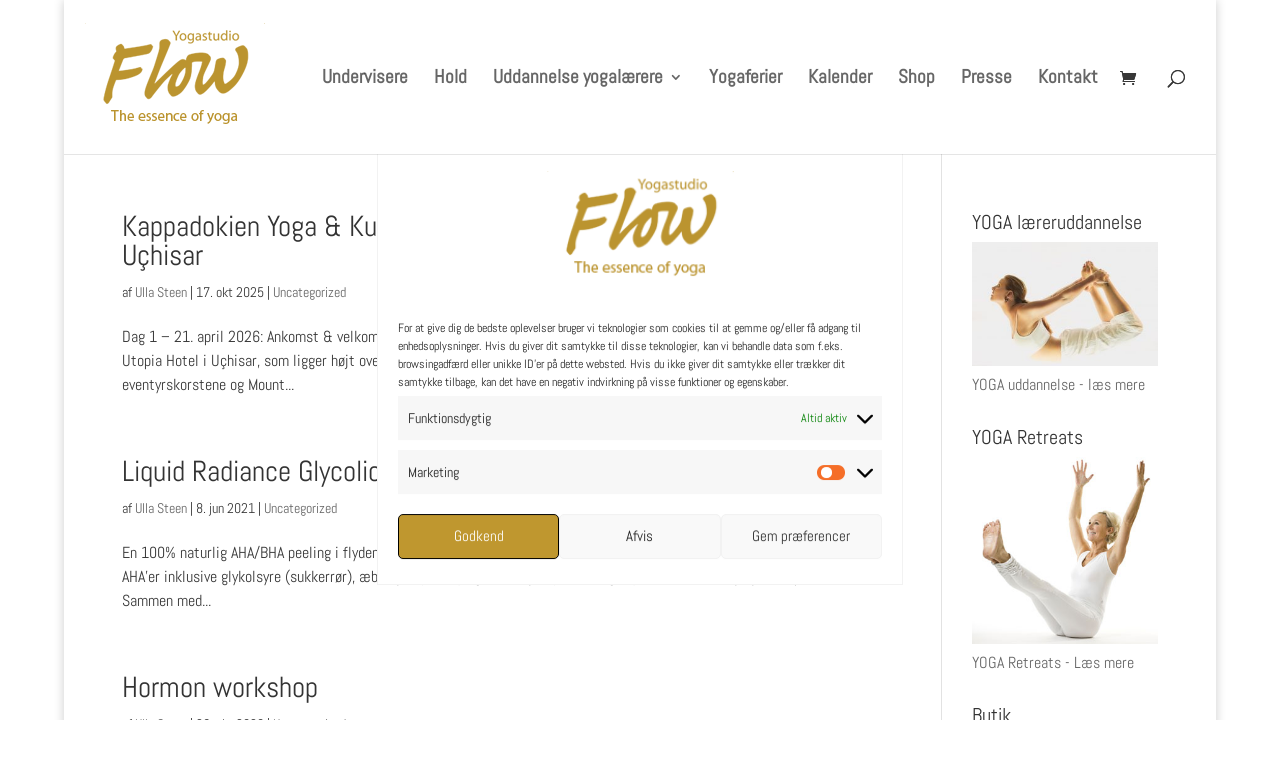

--- FILE ---
content_type: text/css
request_url: https://www.ullasteen.com/wp-content/plugins/bambora-online-classic/style/bambora-online-classic-front.css?ver=6.9
body_size: 53
content:
#boclassic_card_logos {
    display: inline-block;
}
